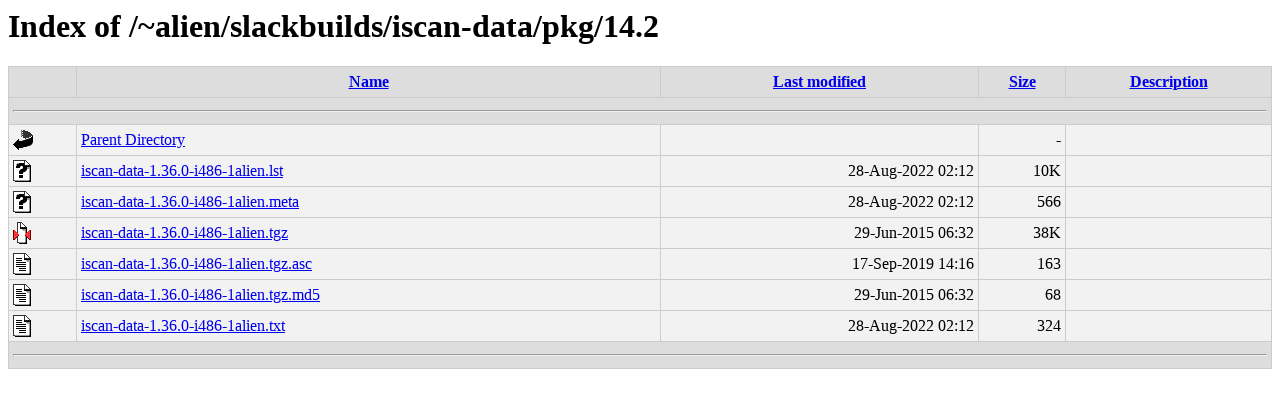

--- FILE ---
content_type: text/html;charset=ISO-8859-1
request_url: http://www.slackware.com/~alien/slackbuilds/iscan-data/pkg/14.2/
body_size: 648
content:
<!DOCTYPE HTML PUBLIC "-//W3C//DTD HTML 3.2 Final//EN">
<html>
 <head>
  <title>Index of /~alien/slackbuilds/iscan-data/pkg/14.2</title>
  <link rel="stylesheet" href="/~alien/css/style.css" type="text/css">
 </head>
 <body>
<h1>Index of /~alien/slackbuilds/iscan-data/pkg/14.2</h1>
<table><tr><th><img src="/icons/blank.gif" alt="[ICO]"></th><th><a href="?C=N;O=D">Name</a></th><th><a href="?C=M;O=A">Last modified</a></th><th><a href="?C=S;O=A">Size</a></th><th><a href="?C=D;O=A">Description</a></th></tr><tr><th colspan="5"><hr></th></tr>
<tr><td valign="top"><img src="/icons/back.gif" alt="[DIR]"></td><td><a href="/~alien/slackbuilds/iscan-data/pkg/">Parent Directory</a></td><td>&nbsp;</td><td align="right">  - </td><td>&nbsp;</td></tr>
<tr><td valign="top"><img src="/icons/unknown.gif" alt="[   ]"></td><td><a href="iscan-data-1.36.0-i486-1alien.lst">iscan-data-1.36.0-i486-1alien.lst</a></td><td align="right">28-Aug-2022 02:12  </td><td align="right"> 10K</td><td>&nbsp;</td></tr>
<tr><td valign="top"><img src="/icons/unknown.gif" alt="[   ]"></td><td><a href="iscan-data-1.36.0-i486-1alien.meta">iscan-data-1.36.0-i486-1alien.meta</a></td><td align="right">28-Aug-2022 02:12  </td><td align="right">566 </td><td>&nbsp;</td></tr>
<tr><td valign="top"><img src="/icons/compressed.gif" alt="[   ]"></td><td><a href="iscan-data-1.36.0-i486-1alien.tgz">iscan-data-1.36.0-i486-1alien.tgz</a></td><td align="right">29-Jun-2015 06:32  </td><td align="right"> 38K</td><td>&nbsp;</td></tr>
<tr><td valign="top"><img src="/icons/text.gif" alt="[TXT]"></td><td><a href="iscan-data-1.36.0-i486-1alien.tgz.asc">iscan-data-1.36.0-i486-1alien.tgz.asc</a></td><td align="right">17-Sep-2019 14:16  </td><td align="right">163 </td><td>&nbsp;</td></tr>
<tr><td valign="top"><img src="/icons/text.gif" alt="[TXT]"></td><td><a href="iscan-data-1.36.0-i486-1alien.tgz.md5">iscan-data-1.36.0-i486-1alien.tgz.md5</a></td><td align="right">29-Jun-2015 06:32  </td><td align="right"> 68 </td><td>&nbsp;</td></tr>
<tr><td valign="top"><img src="/icons/text.gif" alt="[TXT]"></td><td><a href="iscan-data-1.36.0-i486-1alien.txt">iscan-data-1.36.0-i486-1alien.txt</a></td><td align="right">28-Aug-2022 02:12  </td><td align="right">324 </td><td>&nbsp;</td></tr>
<tr><th colspan="5"><hr></th></tr>
</table>
<address>Apache/2.2.22 Server at www.slackware.com Port 80</address>
</body></html>
